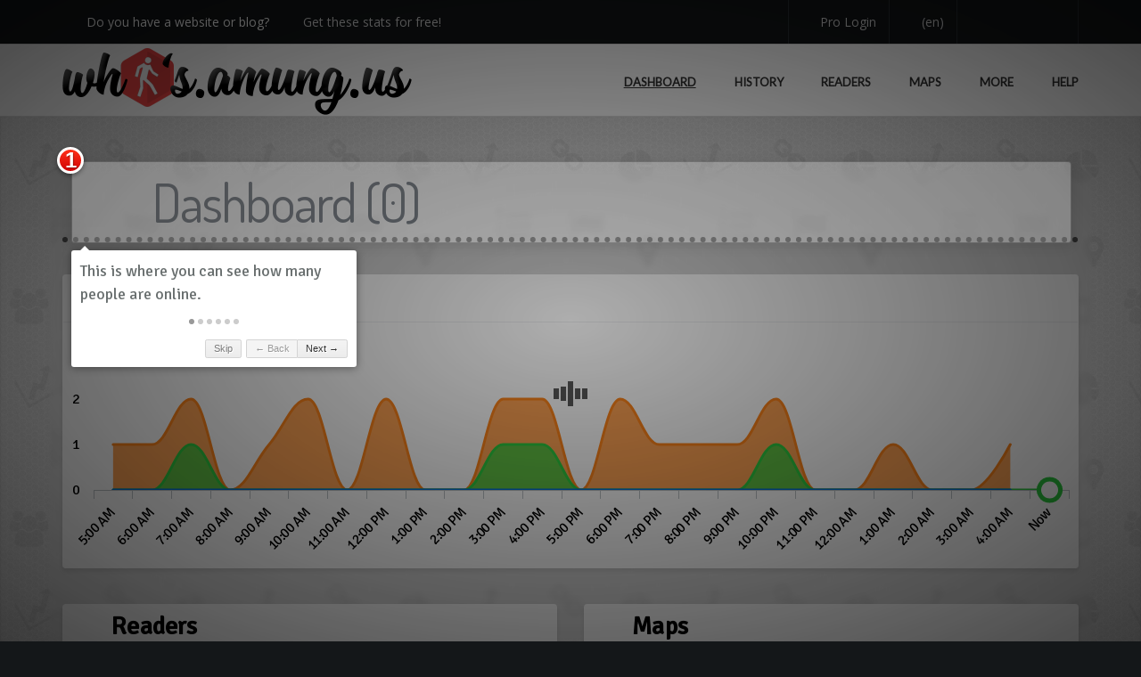

--- FILE ---
content_type: text/html; charset=UTF-8
request_url: https://whos.amung.us/stats/kur3wapm6utb/
body_size: 11313
content:
<!doctype html>
<!--[if lt IE 7]> <html class="no-js ie6 oldie" lang="en-US"> <![endif]-->
<!--[if IE 7]>    <html class="no-js ie7 oldie" lang="en-US"> <![endif]-->
<!--[if IE 8]>    <html class="no-js ie8 oldie" lang="en-US"> <![endif]-->
<!--[if gt IE 8]><!--> <html class="no-js" lang="en-US"> <!--<![endif]-->

<head>
    <!-- Title -->
    <title>whos.amung.us - dashboard &raquo; kur3wapm6utb</title>

    <meta name="theme-color" content="#d73f3e" />
<meta http-equiv="Content-Type" content="text/html; charset=UTF-8" />
<meta name="viewport" content="width=device-width, initial-scale=1.0, maximum-scale=1.0, user-scalable=no" />
<link rel="dns-prefetch" href="//cdnjs.cloudflare.com" />
<link rel="apple-touch-icon" sizes="512x512" href="/apple-touch-icon.png" />
<link rel="icon" type="image/png" sizes="512x512" href="//assets.amung.us/img/waudude-512.png" />

<!-- Manifest -->
<link type="application/json" rel="manifest" href="/manifest.json" />

<!-- Fonts -->
<link type="text/css" rel="stylesheet" href="//fonts.googleapis.com/css?family=Dosis|Lato|Open+Sans|Signika&display=swap&subset=latin-ext" data-noprefix />

<link type="text/css" rel="stylesheet" href="//cdnjs.cloudflare.com/ajax/libs/twitter-bootstrap/3.3.7/css/bootstrap.min.css" />
<link type="text/css" rel="stylesheet" href="//cdnjs.cloudflare.com/ajax/libs/hint.css/2.6.0/hint.min.css" />
<link type="text/css" rel="stylesheet" href="//cdnjs.cloudflare.com/ajax/libs/colors/3.0.0/css/colors.min.css" />
<link type="text/css" rel="stylesheet" href="//cdnjs.cloudflare.com/ajax/libs/sweetalert2/11.15.10/sweetalert2.min.css" />

<link type="text/css" rel="stylesheet" href="//assets.amung.us/css/fontawesome/all.min.css?dv=1766008751" />
<link type="text/css" rel="stylesheet" href="//assets.amung.us/css/styles.min.css?dv=1766008751" />


<script type="text/javascript" src="//cdnjs.cloudflare.com/ajax/libs/jquery/2.2.4/jquery.min.js"></script>
<script type="text/javascript" src="//cdnjs.cloudflare.com/ajax/libs/twitter-bootstrap/3.3.7/js/bootstrap.min.js"></script>
<script type="text/javascript" src="//cdnjs.cloudflare.com/ajax/libs/jquery-easing/1.4.1/jquery.easing.min.js"></script>
<script type="text/javascript" src="//cdnjs.cloudflare.com/ajax/libs/sweetalert2/11.15.10/sweetalert2.min.js"></script>
<script type="text/javascript" src="//cdnjs.cloudflare.com/ajax/libs/jquery.sticky/1.0.3/jquery.sticky.min.js"></script>
<script>var $j = jQuery.noConflict();</script>
<script type="text/javascript" src="//cdnjs.cloudflare.com/ajax/libs/mootools/1.6.0/mootools-core.min.js"></script>
<script type="text/javascript" src="//cdnjs.cloudflare.com/ajax/libs/mootools-more/1.6.0/mootools-more-compressed.js"></script>

<script type="text/javascript" src="//assets.amung.us/js/libs/theme.min.js?dv=1766008751"></script>
<script type="text/javascript" src="//assets.amung.us/js/libs/jquery.viewport.min.js?dv=1766008751"></script>
<script type="text/javascript" src="//assets.amung.us/js/libs/jquery.textfill.min.js?dv=1766008751"></script>
<script type="text/javascript" src="//assets.amung.us/js/global.min.js?dv=1766008751"></script>

<!-- Google tag (gtag.js) -->
<script async src="//www.googletagmanager.com/gtag/js?id=AW-984715850"></script>
<script>
    window.dataLayer = window.dataLayer || [];
    function gtag(){dataLayer.push(arguments);}
    gtag('js', new Date());

    gtag('config', 'AW-984715850');
</script>
<!-- Google tag (gtag.js) -->

<!-- adroll pixel -->
 <script type="text/javascript"> adroll_adv_id = "XB54ROBWSRHY5NRBYILK4W"; adroll_pix_id = "PBIVKRWONZHZNIRBC7MLBE"; adroll_version = "2.0";  (function(w, d, e, o, a) { w.__adroll_loaded = true; w.adroll = w.adroll || []; w.adroll.f = [ 'setProperties', 'identify', 'track', 'identify_email', 'get_cookie' ]; var roundtripUrl = "https://s.adroll.com/j/" + adroll_adv_id + "/roundtrip.js"; for (a = 0; a < w.adroll.f.length; a++) { w.adroll[w.adroll.f[a]] = w.adroll[w.adroll.f[a]] || (function(n) { return function() { w.adroll.push([ n, arguments ]) } })(w.adroll.f[a]) }  e = d.createElement('script'); o = d.getElementsByTagName('script')[0]; e.async = 1; e.src = roundtripUrl; o.parentNode.insertBefore(e, o); })(window, document); adroll.track("pageView"); </script>
<!-- end adroll pixel -->
 
    <script type="text/javascript" src="//cdnjs.cloudflare.com/ajax/libs/highcharts/12.2.0/highcharts.min.js"></script>
    <script type="text/javascript" src="//cdnjs.cloudflare.com/ajax/libs/heatmap.js/2.0.2/heatmap.min.js"></script>
    <!--    <script type="text/javascript" src="//assets.amung.us/js/libs/heatmap-leaflet.min.js"></script>-->

    <script type="text/javascript" src="//cdnjs.cloudflare.com/ajax/libs/jqueryui/1.12.1/jquery-ui.min.js"></script>
    <script type="text/javascript" src="//cdnjs.cloudflare.com/ajax/libs/intro.js/2.7.0/intro.min.js"></script>
    <script type="text/javascript" src="//cdnjs.cloudflare.com/ajax/libs/bootstrap-daterangepicker/3.0.5/moment.min.js"></script>
        <script type="text/javascript" src="//cdn.jsdelivr.net/npm/matter-js@0.20.0/build/matter.min.js"></script>

    <script type="text/javascript" src="//assets.amung.us/js/stats.min.js?dv=1766008751"></script>
    <script type="text/javascript" src="//assets.amung.us/pro/js/pro-stats.min.js?dv=1766008751"></script>

    <link type="text/css" rel="stylesheet" href="//cdnjs.cloudflare.com/ajax/libs/intro.js/2.7.0/introjs.min.css" />
    <link type="text/css" rel="stylesheet" href="//assets.amung.us/css/stats.min.css?dv=1766008751" />
    <link type="text/css" rel="stylesheet" href="//assets.amung.us/css/custom.min.css?dv=1766008751" />

    
    <script type="text/javascript">
        if(window.location !== window.parent.location) {
            window.location = "//whos.amung.us/frame_error.html";
        }

        var pf = true;
        var sitekey = 'kur3wapm6utb';

        var poller;

        window.addEvent('domready', function() {

            
            insertLoaders();
            fv = true;
            waitForCondition('langsLoaded').then(() => {
                poller = new Poller(sitekey, 'dashboard', 'free');
                dashboardJS();
            });

            getNotifications();

            
        });
    </script>

    <style>
        .urltitle {
            max-width: 850px;
        }

        .google-auto-placed {
            margin-bottom: 20px !important;
        }

        .adhs-install-app {
            font-family: unset;
        }

        .swal2-range.readers output::after, .swal2-range.countries output::after, .swal2-range.devices output::after {
            content: '%';
        }

        .fa-info-circle {
            position: relative;
            z-index: 99;
        }

        .panel-controls span.fa-stack {
            font-size: large;
        }

        .float-left i {
            font-size: 28px;
        }

                /* new devices tall panel */


        @media (max-width:575px) {
            #devices-panel .panel {
                height: 450px;
            }
            #devicecontainer .fa-duotone {
                top: 200px;
            }
            #devicecontainer .middlewall {
                height: 300px;
            }
        }

        @media (min-width:576px) {
            #devices-panel .panel {
                height: 838px;
            }
            #devicecontainer .middlewall {
                height: 688px;
            }
        }

            </style>
</head>

<body class="page page-template page-template-tpl-centered-php md-page-builder" data-device="desktop" data-css3-animations="enabled" data-layout="full-width" data-border="style-4" data-header-width="fixed" data-header-fixed="true" data-header-scroll-transparent="true" data-onepage="false">

    <div id="wrap">

        <header id="header" class="wide">

    <div id="header-langs">
        <div id="langs" class="container langlst ltr">
            <img src="//assets.amung.us/svg/flags/sa.svg" /> <a rel="ar:ar:rtl:,.">عربي</a>
            <img src="//assets.amung.us/svg/flags/cn.svg" /> <a rel="zh-CN:cn:ltr:,.">简体</a>
            <img src="//assets.amung.us/svg/flags/tw.svg" /> <a rel="zh-TW:cn:ltr:,.">繁體</a>
            <img src="//assets.amung.us/svg/flags/gb.svg" /> <a rel="en:us:ltr:,.">English</a>
            <img src="//assets.amung.us/svg/flags/es.svg" /> <a rel="es:es:ltr: ,">Español</a>
            <img src="//assets.amung.us/svg/flags/fr.svg" /> <a rel="fr:fr:ltr: ,">Français</a>
            <img src="//assets.amung.us/svg/flags/de.svg" /> <a rel="de:de:ltr: ,">Deutsch</a>
            <img src="//assets.amung.us/svg/flags/gr.svg" /> <a rel="el:gr:ltr: ,">Ελληνικά</a>
            <img src="//assets.amung.us/svg/flags/il.svg" /> <a rel="he:he:rtl:,.">עברית</a>
            <br />
            <img src="//assets.amung.us/svg/flags/id.svg" /> <a rel="id:id:ltr: ,">Indonesia</a>
            <img src="//assets.amung.us/svg/flags/it.svg" /> <a rel="it:it:ltr: ,">Italiano</a>
            <img src="//assets.amung.us/svg/flags/kr.svg" /> <a rel="ko:kr:ltr:,.">한국어</a>
            <img src="//assets.amung.us/svg/flags/nl.svg" /> <a rel="nl:nl:ltr: ,">Nederlands</a>
            <img src="//assets.amung.us/svg/flags/pl.svg" /> <a rel="pl:pl:ltr: ,">Polski</a>
            <img src="//assets.amung.us/svg/flags/pt.svg" /> <a rel="pt:br:ltr: ,">Português</a>
            <img src="//assets.amung.us/svg/flags/ru.svg" /> <a rel="ru:ru:ltr: ,">Русский</a>
            <img src="//assets.amung.us/svg/flags/tr.svg" /> <a rel="tr:tr:ltr: ,">Türkçe</a>
            <img src="//assets.amung.us/svg/flags/vn.svg" /> <a rel="vi:vn:ltr:,.">Tiếng Việt</a>
        </div>
    </div>
    <div id="header-top">
                <div class="container">
            <div class="pull-left" style="width:50%; height:49px; overflow:hidden;">
            <div id="header-slogan" class="pull-left">
                <i class="fas fa-fw fa-exclamation-triangle"></i>
                <span class="tx" rel="lm6995">Do you have a website or blog?</span> &nbsp;
                <i class="fal fa-fw fa-cloud-arrow-down"></i>
                <a href="/getstarted/" class="tx" rel="279kfm">Get these stats for free!</a>
            </div>
            <div id="header-addthis" class="addthis_toolbox addthis_default_style addthis_20x20_style pull-left">
                <i class="feather fal fa-fw fa-rectangle-pro navbar-icon align-middle"></i>
                <a href="/pro/?ref=xyz" class="tx" rel="yw5v20">We now have Pro stats with Heatspy - no ads!</a>
            </div>
            </div>
            <div class="pull-right ltr">
                <div id="header-pro">
                                        <a href="/pro/login/">
                        <i class="fal fa-fw fa-sign-in-alt"></i>
                        <span class="tx" rel="hfcmel">Pro Login</span>
                    </a>
                                    </div>
                <div id="langs-button">
                    <a class="hint--bottom tx" id="langs-open" aria-label="Change your language" rel="hjemy2">
                        <i class="fal fa-fw fa-language"></i> <span id="lang-info">(en)</span>
                    </a>
                    <a id="langs-close">
                        <i class="fal fa-fw fa-times-circle"></i>
                    </a>
                </div>
                <div id="header-social" class="social-links">
                    <a class="twitter hint--bottom tx" aria-label="Follow us on Twitter" href="https://twitter.com/whosamungus" target="_blank" rel="zjq6if">
                        <i class="fab fa-twitter"></i>
                    </a>
                    <a class="rss hint--bottom tx" aria-label="Read our blog" href="/blog/" rel="kf682w">
                        <i class="fal fa-fw fa-rss"></i>
                    </a>
                    <a class="email hint--bottom tx" aria-label="Contact us" href="/contact/" rel="h94th7">
                        <i class="fal fa-fw fa-envelope"></i>
                    </a>
                </div>
            </div>
        </div>
    </div>

    <div class="header-content" id="header-content">
        <div class="container">
            <div id="logo">
                <a href="/">
                    <img src="//assets.amung.us/img/waulogox@2x.png" />
                </a>
            </div>

            <nav id="header-menu" class="tx" data-step="6" data-intro="Finally, view more stats using this menu." rel="x33z8f">
                <ul id="menu-primary-menu" class="menu">
                                        <li class="menu-item menu-item-type-post_type menu-item-object-page current-menu-ancestor current-menu-parent current_page_parent current_page_ancestor menu-item-has-children simple">
                        <a href="/stats/kur3wapm6utb/" style="text-decoration: underline"><i class="fas fa-fw fa-gauge-circle-bolt"></i><span class="tx" rel="p85esm">Dashboard</span></a>
                                                <ul class="sub-menu">
                            <li class="menu-item menu-item-type-custom menu-item-object-custom current-menu-ancestor current-menu-parent menu-item-has-children">
                                <a href="#"><i class="fas fa-fw fa-info-circle"></i><span class="tx" rel="xece4y">Details</span></a>
                                <ul class="sub-menu">
                                    <li class="menu-item menu-item-type-post_type menu-item-object-page current-menu-item page_item current_page_item">
                                        <a href="#" onclick="showSA('lt')"><i class="fas fa-fw fa-hourglass"></i><span class="tx" rel="5zi13u">Load Time</span></a>
                                    </li>
                                </ul>
                            </li>
                            <li class="menu-item menu-item-type-custom menu-item-object-custom current-menu-ancestor current-menu-parent menu-item-has-children">
                                <a href="#"><i class="fas fa-fw fa-cog"></i><span class="tx" rel="k3fal1">Settings</span></a>
                                <ul class="sub-menu">
                                    <li class="menu-item menu-item-type-post_type menu-item-object-page current-menu-item page_item current_page_item">
                                        <a href="#" onclick="darkMode()">
                                            <i class="fas fa-fw fa-adjust"></i>
                                            <span class="tx" rel="dn83na">Dark Mode</span>
                                            <i class="fas fa-fw fa-check darkmodecheck"></i>
                                        </a>
                                    </li>
                                    <li class="menu-item menu-item-type-post_type menu-item-object-page current-menu-item page_item current_page_item">
                                        <a href="#" onclick="resetPanels()"><i class="fas fa-fw fa-undo"></i><span class="tx" rel="cwwqgq">Reset Panels</span></a>
                                    </li>
                                    <li class="menu-item menu-item-type-post_type menu-item-object-page current-menu-item page_item current_page_item">
                                        <a href="#" onclick="showHints()"><i class="fal fa-fw fa-info-circle"></i><span class="tx" rel="if5z2u">Show Hints</span></a>
                                    </li>
                                </ul>
                            </li>
                        </ul>
                                            </li>
                    <li class="menu-item menu-item-type-post_type menu-item-object-page current-menu-ancestor current-menu-parent current_page_parent current_page_ancestor menu-item-has-children simple">
                        <a href="/stats/history/kur3wapm6utb/" ><i class="fas fa-fw fa-chart-line"></i><span class="tx" rel="f00tij">History</span></a>
                    </li>
                    <li class="menu-item menu-item-type-post_type menu-item-object-page current-menu-ancestor current-menu-parent current_page_parent current_page_ancestor menu-item-has-children simple">
                        <a href="/stats/readers/kur3wapm6utb/" ><i class="fas fa-fw fa-list-ol"></i><span class="tx" rel="c1zkc0">Readers</span></a>
                    </li>
                    <li class="menu-item menu-item-type-post_type menu-item-object-page current-menu-ancestor current-menu-parent current_page_parent current_page_ancestor menu-item-has-children simple">
                        <a href="/stats/maps/kur3wapm6utb/" ><i class="fas fa-fw fa-map-marked"></i><span class="tx" rel="hb1x3u">Maps</span></a>
                    </li>
                    <li class="menu-item menu-item-type-custom menu-item-object-custom menu-item-has-children simple">
                        <a ><i class="fas fa-fw fa-arrow-down"></i><span class="tx" rel="sep8ok">More</span></a>
                        <ul class="sub-menu">
                            <li class="menu-item menu-item-type-post_type menu-item-object-page">
                                <a href="/stats/arrivals/kur3wapm6utb/" ><i class="fas fa-fw fa-link"></i><span class="tx" rel="6r8a18">Arrivals</span></a>
                            </li>
                            <li class="menu-item menu-item-type-post_type menu-item-object-page">
                                <a href="/stats/boxes/kur3wapm6utb/" ><i class="fas fa-fw fa-grid"></i><span class="tx" rel="uzd5kw">Boxes</span></a>
                            </li>
                            <li class="menu-item menu-item-type-post_type menu-item-object-page">
                                <a href="/stats/browsers/kur3wapm6utb/" ><i class="fas fa-fw fa-browser"></i><span class="tx" rel="a6b32k">Browsers</span></a>
                            </li>
                            <li class="menu-item menu-item-type-post_type menu-item-object-page">
                                <a href="/stats/countries/kur3wapm6utb/" ><i class="fas fa-fw fa-flag"></i><span class="tx" rel="ka2kxu">Countries</span></a>
                            </li>
<!--
                            <li class="menu-item menu-item-type-post_type menu-item-object-page">
                                <a href="/stats/formfactors/kur3wapm6utb/" ><i class="fas fa-fw fa-phone-laptop"></i><span class="tx" rel="e279c9">Form Factors</span></a>
                            </li>
                            <li class="menu-item menu-item-type-post_type menu-item-object-page">
                                <a href="/stats/ips/kur3wapm6utb/" ><i class="fas fa-fw fa-robot"></i><span class="tx" rel="ppa7c7">IPs</span></a>
                            </li>
-->
                            <li class="menu-item menu-item-type-post_type menu-item-object-page">
                                <a href="/stats/os/kur3wapm6utb/" ><i class="fas fa-fw fa-desktop"></i><span class="tx" rel="0tdyy3">Operating Systems</span></a>
                            </li>
<!--
                            <li class="menu-item menu-item-type-post_type menu-item-object-page">
                                <a href="/stats/referrers/kur3wapm6utb/" ><i class="fas fa-fw fa-link"></i><span class="tx" rel="o1mw0y">Referrers</span></a>
                            </li>
                            <li class="menu-item menu-item-type-post_type menu-item-object-page">
                                <a href="/stats/screens/kur3wapm6utb/" ><i class="fas fa-fw fa-tablet"></i><span class="tx" rel="4dythm">Screens</span></a>
                            </li>
                            <li class="menu-item menu-item-type-post_type menu-item-object-page">
                                <a href="/stats/stream/kur3wapm6utb/" ><i class="fas fa-fw fa-wave-sine"></i><span class="tx" rel="9rhisk">Stream?</span></a>
                            </li>
-->
                            <li class="menu-item menu-item-type-post_type menu-item-object-page">
                                <a href="/stats/views/kur3wapm6utb/" ><i class="fas fa-fw fa-eye"></i><span class="tx" rel="notjq3">Views</span></a>
                            </li>
<!--
                            <li class="menu-item menu-item-type-post_type menu-item-object-page">
                                <a href="/stats/visits/kur3wapm6utb/" ><i class="fas fa-fw fa-walking"></i><span class="tx" rel="5wfnbf">Visits</span></a>
                            </li>
-->
                        </ul>
                    </li>
                                        <li class="menu-item menu-item-type-post_type menu-item-object-page current-menu-ancestor current-menu-parent current_page_parent current_page_ancestor menu-item-has-children simple">
                        <a href="/help/" ><i class="fas fa-fw fa-question-circle"></i><span class="tx" rel="ujj9el">Help</span></a>
                    </li>
                </ul>
            </nav>
            <a href="#" id="menu-mobile-trigger"></a>
        </div>
    </div>

    <div id="header-mobile">
        <div class="container">
            <nav id="header-menu-mobile">
                <ul id="menu-primary-menu-1" class="menu">
                                        <li class="menu-item menu-item-type-post_type menu-item-object-page current-menu-ancestor current-menu-parent current_page_parent current_page_ancestor">
                        <a href="/pro/login/"><i class="fal fa-fw fa-sign-in-alt"></i><span class="tx" rel="rby4q3">Pro Login</span></a>
                    </li>
                                                            <li class="menu-item menu-item-type-custom menu-item-object-custom">
                        <a href="/stats/kur3wapm6utb/" style="text-decoration: underline">
                            <i class="fal fa-fw fa-gauge-circle-bolt"></i><span class="tx" rel="0q5518">Dashboard</span>
                        </a>
                    </li>
                    <li class="menu-item menu-item-type-custom menu-item-object-custom">
                        <a href="/stats/history/kur3wapm6utb/" >
                            <i class="fal fa-fw fa-chart-line"></i><span class="tx" rel="ufp39w">History</span>
                        </a>
                    </li>
                    <li class="menu-item menu-item-type-custom menu-item-object-custom">
                        <a href="/stats/readers/kur3wapm6utb/" >
                            <i class="fal fa-fw fa-list-ol"></i><span class="tx" rel="mztwhb">Readers</span>
                        </a>
                    </li>
                    <li class="menu-item menu-item-type-custom menu-item-object-custom">
                        <a href="/stats/maps/kur3wapm6utb/" >
                            <i class="fal fa-fw fa-map-marked"></i><span class="tx" rel="puoo67">Maps</span>
                        </a>
                    </li>
                    <li class="menu-item menu-item-type-custom menu-item-object-custom menu-item-has-children">
                        <a href="#"><i class="fal fa-fw fa-arrow-down"></i><span class="tx" rel="dqef94">More Stats</span></a>
                        <ul class="sub-menu">
                            <li class="menu-item menu-item-type-post_type menu-item-object-page">
                                <a href="/stats/arrivals/kur3wapm6utb/" >
                                    <i class="fal fa-fw fa-link"></i><span class="tx" rel="1c2blm">Arrivals</span>
                                </a>
                            </li>
                            <li class="menu-item menu-item-type-post_type menu-item-object-page">
                                <a href="/stats/boxes/kur3wapm6utb/" >
                                    <i class="fal fa-fw fa-grid"></i><span class="tx" rel="br65us">Boxes</span>
                                </a>
                            </li>
                            <li class="menu-item menu-item-type-post_type menu-item-object-page">
                                <a href="/stats/browsers/kur3wapm6utb/" >
                                    <i class="fal fa-fw fa-browser"></i><span class="tx" rel="p8l5hd">Browsers</span>
                                </a>
                            </li>
                            <li class="menu-item menu-item-type-post_type menu-item-object-page">
                                <a href="/stats/countries/kur3wapm6utb/" >
                                    <i class="fal fa-fw fa-flag"></i><span class="tx" rel="7r2rqm">Countries</span>
                                </a>
                            </li>
                            <li class="menu-item menu-item-type-post_type menu-item-object-page">
                                <a href="/stats/os/kur3wapm6utb/" >
                                    <i class="fab fa-fw fa-windows"></i><span class="tx" rel="ireanr">Devices</span>
                                </a>
                            </li>
                            <li class="menu-item menu-item-type-post_type menu-item-object-page">
                                <a href="/stats/views/kur3wapm6utb/" >
                                    <i class="fal fa-fw fa-eye"></i><span class="tx" rel="ae9u2r">Views</span>
                                </a>
                            </li>
                        </ul>
                    </li>
                                        <li class="menu-item menu-item-type-custom menu-item-object-custom">
                        <a href="/help/" >
                            <i class="fal fa-fw fa-question-circle"></i><span class="tx" rel="rcdmhn">Help</span>
                        </a>
                    </li>
                    <li class="menu-item menu-item-type-custom menu-item-object-custom">
                        <a href="/contact/" >
                            <i class="fal fa-fw fa-envelope"></i><span class="tx" rel="bvia2q">Contact</span>
                        </a>
                    </li>
                    <li class="menu-item menu-item-type-custom menu-item-object-custom">
                        <a href="#" onclick="darkMode()">
                            <i class="fas fa-fw fa-adjust"></i><span class="tx" rel="2794j3">Dark Mode</span>
                            <i class="fas fa-fw fa-check darkmodecheck"></i>
                        </a>
                    </li>
                    <li class="menu-item menu-item-type-custom menu-item-object-custom menu-item-has-children">
                        <a href="#"><i class="fal fa-fw fa-language"></i><span class="tx" rel="32s5a1">Language</span></a>
                        <ul class="sub-menu langlst">
                            <li class="menu-item menu-item-type-post_type menu-item-object-page"><a rel="ar:sa:rtl:,.">عربي</a></li>
                            <li class="menu-item menu-item-type-post_type menu-item-object-page"><a rel="zh-CN:cn:ltr:,.">简体</a></li>
                            <li class="menu-item menu-item-type-post_type menu-item-object-page"><a rel="zh-TW:cn:ltr:,.">繁體</a></li>
                            <li class="menu-item menu-item-type-post_type menu-item-object-page"><a rel="en:us:ltr:,.">English</a></li>
                            <li class="menu-item menu-item-type-post_type menu-item-object-page"><a rel="es:es:ltr: ,">Español</a></li>
                            <li class="menu-item menu-item-type-post_type menu-item-object-page"><a rel="fr:fr:ltr: ,">Français</a></li>
                            <li class="menu-item menu-item-type-post_type menu-item-object-page"><a rel="de:de:ltr: ,">Deutsch</a></li>
                            <li class="menu-item menu-item-type-post_type menu-item-object-page"><a rel="el:gr:ltr: ,">Ελληνικά</a></li>
                            <li class="menu-item menu-item-type-post_type menu-item-object-page"><a rel="he:he:rtl:,.">עברית</a></li>
                            <li class="menu-item menu-item-type-post_type menu-item-object-page"><a rel="id:id:ltr: ,">Indonesia</a></li>
                            <li class="menu-item menu-item-type-post_type menu-item-object-page"><a rel="it:it:ltr: ,">Italiano</a></li>
                            <li class="menu-item menu-item-type-post_type menu-item-object-page"><a rel="ko:kr:ltr:,.">한국어</a></li>
                            <li class="menu-item menu-item-type-post_type menu-item-object-page"><a rel="nl:nl:ltr: ,">Nederlands</a></li>
                            <li class="menu-item menu-item-type-post_type menu-item-object-page"><a rel="pl:pl:ltr: ,">Polski</a></li>
                            <li class="menu-item menu-item-type-post_type menu-item-object-page"><a rel="pt:br:ltr: ,">Português</a></li>
                            <li class="menu-item menu-item-type-post_type menu-item-object-page"><a rel="ru:ru:ltr: ,">Русский</a></li>
                            <li class="menu-item menu-item-type-post_type menu-item-object-page"><a rel="tr:tr:ltr: ,">Türkçe</a></li>
                            <li class="menu-item menu-item-type-post_type menu-item-object-page"><a rel="vi:vn:ltr:,.">Tiếng Việt</a></li>
                        </ul>
                    </li>
                </ul>
            </nav>
        </div>
    </div>
</header>
        <div id="page-container" class="wide dashboard statspage">
            <div class="page-content">
                <div>
                    <div class="page-section content-fixed shadow-inside-bottom padding-small bg-custom-color">
                        <div class="container">
                            <div class="section-content">
                                <div class="section-columns">

                                                                        <div id="ad0" class="leaderboard textaligncenter"></div>
                                                                        <div id="abpromo" class="textaligncenter hide">
                                        <h2 class="fitme4">
                                            <span>
                                                <i class="fal fa-rectangle-pro"></i>
                                                <span class="tx" rel="3itkef">stats now available with</span>
                                                <span>
                                                    <i class="fad fa-fire orange"></i>
                                                    Heatspy
                                                </span>
                                            </span>
                                        </h2>
                                        <img src="//assets.amung.us/img/pro/prohook1.png" />
                                    </div>

                                    <div class="statsheading row">
                                        <div class="col-md-12">
                                            <h1 id="dashtitle" data-step="1" class="tx" data-intro="This is where you can see how many people are online." rel="0olrnx">
                                                <span>
                                                    <i class="fad fa-gauge-circle-bolt"></i>
                                                    <span class="tx" rel="g14ljp">Dashboard</span>
                                                    (<span id="totalusers" class="di" style="font-feature-settings:'tnum'">0</span>)
                                                </span>
                                            </h1>
                                        </div>
                                    </div>
                                    &nbsp;
                                    <div class="row grid">
                                        <div id="history-panel" class="col-md-12">
                                            <div class="panel pn">
                                                <div class="panel-heading ui-sortable-handle">
                                                    <div class="float-left fitme" style="width: calc(100% - 4*50px)">
                                                        <i class="far fa-chart-line"></i>
                                                        <a href="/stats/history/kur3wapm6utb/">
                                                            <span class="panel-title tx" rel="drt8jh">History</span>
                                                        </a>
                                                    </div>
                                                    <span class="panel-controls pull-right">
                                                        <a onclick="poller.toggleDashTimeline('24h', this)" class="on">
                                                            <span class="fa-stack fa-1x hint--top hint--rounded tx" aria-label="Change to 24h view" rel="lya92j">
                                                                <i class="fas fa-circle fa-stack-2x"></i>
                                                                <i class="fad fa-calendar-day fa-stack-1x fa-inverse"></i>
                                                            </span>
                                                        </a>
                                                        <a onclick="poller.toggleDashTimeline('cont', this)">
                                                            <span class="fa-stack fa-1x hint--top hint--rounded tx" aria-label="Change to continuous view" rel="wxy7rg">
                                                                <i class="fas fa-circle fa-stack-2x"></i>
                                                                <i class="fad fa-repeat-alt fa-stack-1x fa-inverse"></i>
                                                            </span>
                                                        </a>
                                                                                                                <a data-type="history" onclick="addNotification(this)">
                                                            <span class="fa-stack fa-1x hint--top hint--rounded tx" aria-label="Notifications" rel="wsrpdb">
                                                                <i class="fas fa-circle fa-stack-2x"></i>
                                                                <i class="fad fa-bell-slash fa-stack-1x fa-inverse"></i>
                                                            </span>
                                                        </a>
                                                                                                                <a href="/stats/history/kur3wapm6utb/">
                                                            <span class="fa-stack fa-1x hint--top hint--rounded tx" aria-label="See more history" rel="ovh22y">
                                                                <i class="fas fa-circle fa-stack-2x"></i>
                                                                <i class="fad fa-angle-double-right fa-stack-1x fa-inverse"></i>
                                                            </span>
                                                        </a>
                                                    </span>
                                                </div>
                                                <div class="panel-body br-t">
                                                    <div class="row" data-step="2" data-intro="Here you can see how many people were online in the past 24 hours. If you click and hold on each stat then you can rearrange them by dragging.">
                                                        <div id="chartloader" class="wau_loader"></div>
                                                        <div id="no_data_history" class="nodata"></div>
                                                        <div id="chartcontainer">
                                                            <div id="chart"></div>
                                                        </div>
                                                    </div>
                                                </div>
                                            </div>
                                            <div class="pull-right" style="margin-top:-40px">
                                                <i onclick="showSA('history')" class="fal fa-info-circle"></i>
                                            </div>
                                        </div>

                                        <div id="readers-panel" class="col-md-6">
                                            <div class="panel pn">
                                                <div class="panel-heading ui-sortable-handle" style="white-space:nowrap">
                                                    <div class="float-left fitme" style="width: calc(100% - 3*50px)">
                                                        <i class="far fa-list-ol"></i>
                                                        <a href="/stats/readers/kur3wapm6utb/">
                                                            <span class="panel-title tx" rel="hkf3vi">Readers</span>
                                                        </a>
                                                    </div>
                                                    <span class="panel-controls pull-right">
                                                                                                                <a data-type="readers" onclick="addNotification(this)">
                                                            <span class="fa-stack fa-1x hint--top hint--rounded tx" aria-label="Notifications" rel="6fqjh1">
                                                                <i class="fas fa-circle fa-stack-2x"></i>
                                                                <i class="fad fa-bell-slash fa-stack-1x fa-inverse"></i>
                                                            </span>
                                                        </a>
                                                                                                                <a href="/stats/boxes/kur3wapm6utb/">
                                                            <span class="fa-stack fa-1x hint--top hint--rounded tx" aria-label="Boxes version" rel="u9zs1l">
                                                                <i class="fas fa-circle fa-stack-2x"></i>
                                                                <i class="fad fa-grid fa-stack-1x fa-inverse"></i>
                                                            </span>
                                                        </a>
                                                        <a href="/stats/readers/kur3wapm6utb/">
                                                            <span class="fa-stack fa-1x hint--top hint--rounded tx" aria-label="See more readers" rel="h1qxpg">
                                                                <i class="fas fa-circle fa-stack-2x"></i>
                                                                <i class="fad fa-angle-double-right fa-stack-1x fa-inverse"></i>
                                                            </span>
                                                        </a>
                                                    </span>
                                                </div>
                                                <div class="panel-body br-t">
                                                    <div class="row" data-step="3" data-intro="This is a list of popular pages on your website with the number of people on each one right now.">
                                                        <div id="listloader" class="wau_loader"></div>
                                                        <div id="no_data_list" class="nodata"></div>
                                                        <div id="listcontainer"></div>
                                                    </div>
                                                </div>
                                            </div>
                                            <div class="pull-right" style="margin-top:-40px">
                                                <i onclick="showSA('readers')" class="fal fa-info-circle"></i>
                                            </div>
                                        </div>

                                        <div id="map-panel" class="col-md-6">
                                            <div class="panel pn mph">
                                                <div class="panel-heading ui-sortable-handle">
                                                    <div class="float-left fitme" style="width: calc(100% - 2*50px)">
                                                        <i class="far fa-map-marked"></i>
                                                        <a href="/stats/maps/kur3wapm6utb/">
                                                            <span class="panel-title tx" rel="w1mnfx">Maps</span>
                                                        </a>
                                                    </div>
                                                    <span class="panel-controls pull-right">
                                                        <a href="/stats/maps/kur3wapm6utb/">
                                                            <span class="fa-stack fa-1x hint--top hint--rounded tx" aria-label="View zoomable map" rel="5yk6z2">
                                                                <i class="fas fa-circle fa-stack-2x"></i>
                                                                <i class="fad fa-expand fa-stack-1x fa-inverse"></i>
                                                            </span>
                                                        </a>
                                                    </span>
                                                </div>
                                                <div class="panel-body br-t">
                                                    <div class="row" data-step="4" data-intro="Here is a map showing you where the highest concentration of people come from who are on your website right now!">
                                                        <div id="maploader" class="wau_loader"></div>
                                                        <div id="no_data_map" class="nodata"></div>
                                                        <div id="dashheat" class="tx" rel="kytd0e"></div>
                                                    </div>
                                                </div>
                                            </div>
                                            <div class="pull-right" style="margin-top:-40px">
                                                <i onclick="showSA('maps')" class="fal fa-info-circle"></i>
                                            </div>
                                        </div>

                                        <div id="devices-panel" class="col-md-6">
                                            <div class="panel pn mph">
                                                <div class="panel-heading ui-sortable-handle">
                                                    <div class="float-left fitme" style="width: calc(100% - 2*50px)">
                                                        <i class="far fa-desktop"></i>
                                                        <a href="/stats/os/kur3wapm6utb/">
                                                            <span class="panel-title tx" rel="j1achg">Devices</span>
                                                        </a>
                                                    </div>
                                                    <span class="panel-controls pull-right">
                                                                                                                <a data-type="devices" onclick="addNotification(this)">
                                                            <span class="fa-stack fa-1x hint--top hint--rounded tx" aria-label="Notifications" rel="j3ujll">
                                                                <i class="fas fa-circle fa-stack-2x"></i>
                                                                <i class="fad fa-bell-slash fa-stack-1x fa-inverse"></i>
                                                            </span>
                                                        </a>
                                                                                                                <a href="/stats/os/kur3wapm6utb/">
                                                            <span class="fa-stack fa-1x hint--top hint--rounded tx" aria-label="View more devices" rel="z5v7bl">
                                                                <i class="fas fa-circle fa-stack-2x"></i>
                                                                <i class="fad fa-angle-double-right fa-stack-1x fa-inverse"></i>
                                                            </span>
                                                        </a>
                                                    </span>
                                                </div>
                                                <div class="panel-body br-t">
                                                    <div class="row" data-step="5" data-intro="Find out what people are using to browse your site.">
                                                        <div id="devloader" class="wau_loader"></div>
                                                        <div id="no_data_dev" class="nodata"></div>
                                                        <div id="devhistchartcontainer">
                                                            <div id="devhistchart"></div>
                                                        </div>
                                                                                                                <div id="deviceicons"></div>
                                                        <div id="devicecontainer">
                                                            <i class="fa-duotone fa-solid fa-desktop"></i>
                                                            <i class="fa-duotone fa-solid fa-mobile-alt"></i>
                                                            <div class="middlewall"></div>
                                                        </div>
                                                                                                            </div>
                                                </div>
                                            </div>
                                            <div class="pull-right" style="margin-top:-40px">
                                                <i onclick="showSA('devices')" class="fal fa-info-circle"></i>
                                            </div>
                                        </div>

                                        <div id="countries-panel" class="col-md-6">
                                            <div class="panel pn mph">
                                                <div class="panel-heading ui-sortable-handle">
                                                    <div class="float-left fitme" style="width: calc(100% - 2*50px)">
                                                        <i class="far fa-flag"></i>
                                                        <a href="/stats/countries/kur3wapm6utb/">
                                                            <span class="panel-title tx" rel="3gho4j">Countries</span>
                                                        </a>
                                                    </div>
                                                    <span class="panel-controls pull-right">
                                                                                                                <a data-type="countries" onclick="addNotification(this)">
                                                            <span class="fa-stack fa-1x hint--top hint--rounded tx" aria-label="Notifications" rel="gl587a">
                                                                <i class="fas fa-circle fa-stack-2x"></i>
                                                                <i class="fad fa-bell-slash fa-stack-1x fa-inverse"></i>
                                                            </span>
                                                        </a>
                                                                                                                <a href="/stats/countries/kur3wapm6utb/">
                                                            <span class="fa-stack fa-1x hint--top hint--rounded tx" aria-label="View more countries" rel="8w4a1m">
                                                                <i class="fas fa-circle fa-stack-2x"></i>
                                                                <i class="fad fa-angle-double-right fa-stack-1x fa-inverse"></i>
                                                            </span>
                                                        </a>
                                                    </span>
                                                </div>
                                                <div class="panel-body br-t">
                                                    <div class="row">
                                                        <div id="cntryloader" class="wau_loader"></div>
                                                        <div id="no_data_cntry" class="nodata"></div>
                                                                                                                <div id="flags" class="dashflags"></div>
                                                                                                            </div>
                                                </div>
                                            </div>
                                            <div class="pull-right" style="margin-top:-40px">
                                                <i onclick="showSA('countries')" class="fal fa-info-circle"></i>
                                            </div>
                                        </div>

                                        <div id="views-panel" class="col-md-6">
                                            <div class="panel pn mph">
                                                <div class="panel-heading ui-sortable-handle">
                                                    <div class="float-left fitme" style="width: calc(100% - 2*50px)">
                                                        <i class="far fa-eye"></i>
                                                        <a href="/stats/views/kur3wapm6utb/">
                                                            <span class="panel-title tx" rel="3ldnvi">Views</span>
                                                        </a>
                                                    </div>
                                                    <span class="panel-controls pull-right">
                                                                                                                <a data-type="views" onclick="addNotification(this)">
                                                            <span class="fa-stack fa-1x hint--top hint--rounded tx" aria-label="Notifications" rel="qk54kw">
                                                                <i class="fas fa-circle fa-stack-2x"></i>
                                                                <i class="fad fa-bell-slash fa-stack-1x fa-inverse"></i>
                                                            </span>
                                                        </a>
                                                                                                                <a href="/stats/views/kur3wapm6utb/">
                                                            <span class="fa-stack fa-1x hint--top hint--rounded tx" aria-label="See more pageviews" rel="ixl0m8">
                                                                <i class="fas fa-circle fa-stack-2x"></i>
                                                                <i class="fad fa-angle-double-right fa-stack-1x fa-inverse"></i>
                                                            </span>
                                                        </a>
                                                    </span>
                                                </div>
                                                <div class="panel-body br-t">
                                                    <div class="row">
                                                        <div id="arrloader" class="wau_loader"></div>
                                                        <div id="no_data_views" class="nodata"></div>
                                                        <div id="columnchart" style="width:100%; height:330px;"></div>
                                                    </div>
                                                </div>
                                            </div>
                                            <div class="pull-right" style="margin-top:-40px">
                                                <i onclick="showSA('views')" class="fal fa-info-circle"></i>
                                            </div>
                                        </div>

                                                                            </div>

                                                                        <div id="ad3" class="textaligncenter"></div>
                                    
                                </div>
                            </div>
                        </div>
                    </div>
                </div>
            </div>

            <div id="copyright">
    <div class="container">
        <div class="row">
            <div class="col-lg-12">
                <ul id="copyright-menu" class="menu ltr">
                    <li>© 2026 whos.amung.us Inc.</li>
                    <li class="menu-item menu-item-type-post_type menu-item-object-page">
                        <a class="tx" href="/" rel="0ml3v5">Home</a>
                    </li>
                    <li class="menu-item menu-item-type-post_type menu-item-object-page">
                        <a href="/pro/?ref=foo">
                            <i class="feather fal fa-fw fa-rectangle-pro navbar-icon align-middle orange"></i>
                        </a>
                    </li>
                    <li class="menu-item menu-item-type-post_type menu-item-object-page">
                        <a class="tx" href="/legal/terms/" rel="sa7eyb">Privacy &amp; Legal</a>
                    </li>
                    <li class="menu-item menu-item-type-post_type menu-item-object-page">
                        <a class="tx" href="/help/" rel="rg9nkf">Help</a>
                    </li>
                    <li class="menu-item menu-item-type-post_type menu-item-object-page">
                        <a class="tx" href="/contact/" rel="34f7ly">Contact</a>
                    </li>
                    <li class="adv-consent-link-section" style="display:none">
                        <a href="#" class="adv-consent-link">Review Consent</a>
                    </li>
                    <li>
                        <i class="fas fa-tags"></i> 4.94T - 0.81M <i class="fas fa-user"></i>
                    </li>
                </ul>
            </div>
        </div>
    </div>
</div>

<script type="text/javascript">
        (function(){
        $('header-slogan').fade();
        $('header-addthis').fade();
        $('header-slogan').toggle();
        $('header-addthis').toggle();
    }).periodical(11000);

    $('header-addthis').fade();
    (function(){$('header-addthis').toggle();}).delay(10000);
    
</script>
<script async src="https://www.googletagmanager.com/gtag/js?id=UA-18578172-1"></script>
<script>
  window.dataLayer = window.dataLayer || [];
  function gtag(){dataLayer.push(arguments);}
  gtag('js', new Date());
  gtag('config', 'UA-18578172-1');
</script>
<script id="_wauwfsi3p" async src="//waust.at/p2.js?w=wfsi3p"></script><noscript><img src="//whos.amung.us/p2/widget/wfsi3p.png" border="0" title="Users Online" /></noscript>
        </div>
        <!-- end page container -->

    </div>
    <!-- end wrap -->

    <a href="#" id="md-back-top"></a>

    <!-- dynamic texts -->
    <div class="hidden">
        <div id="chart_now" class="tx" rel="gamr73">Now</div>
        <div id="chart_average" class="tx" rel="epk0mo">Average</div>
        <div id="dev_desktop" class="tx" rel="181h6n">Desktops</div>
        <div id="dev_mobile" class="tx" rel="3ixvg3">Mobile Devices</div>
        <div id="pg_unknown" class="tx" rel="ww79wy">Unknown page</div>
        <div id="cn_unknown" class="tx" rel="hj2fum">Unknown country</div>
        <div id="no_data" class="tx" rel="ptu9a5">No data or not using javascript widget</div>
        <div id="no_login" class="tx" rel="b8yy6b">Not logged in!</div>
        <div id="no_connection" class="tx" rel="owvck2">Server unreachable, please wait...</div>
        <div id="lt_title" class="tx" rel="xal35v">Load Time</div>
        <div id="lt_body" class="tx" rel="cwp2o4">The average load time of your webpages is: </div>
        <div id="lt_val" class="tx" rel="4yiijg">Unknown (make sure you are using the javascript widget)</div>
        <div id="title_history" class="tx" rel="g7wte1">History</div>
        <div id="body_history" class="tx" rel="jp5vw0">The number of users online in the past 24 hours. Graph shows min, max and average. You can optionally change to continuous view.</div>
        <div id="title_readers" class="tx" rel="upe43k">Readers List</div>
        <div id="body_readers" class="tx" rel="6lhr6y">This is a list of the top 6 popular pages on your website. Each number shows how many users are currently reading each page.</div>
        <div id="title_maps" class="tx" rel="qw9hra">Maps</div>
        <div id="body_maps" class="tx" rel="1yzn0m">The heatmap shows higher concentrations of people from different parts of the world. The more red the more people are present at that location.</div>
        <div id="title_devices" class="tx" rel="2qt9fx">Devices</div>
        <div id="body_devices" class="tx" rel="unxffh">A breakdown between mobile devices such as phones and tablets versus desktop computers.</div>
        <div id="title_views" class="tx" rel="urnb9d">Views</div>
        <div id="body_views" class="tx" rel="s14i58">The number of pageviews and visitor sessions on your website. Last 12 hours.</div>
        <div id="lbl_pageviews" class="tx" rel="b8tc99">Pageviews</div>
        <div id="lbl_sessions" class="tx" rel="ckyjmw">Sessions</div>
        <div id="title_countries" class="tx" rel="ht927b">Countries</div>
        <div id="body_countries" class="tx" rel="uj2vj6">Most popular countries on your website right now in real-time.</div>
        <div id="sa_at_least" class="tx" rel="u3ozdj">At least</div>
        <div id="sa_less" class="tx" rel="ymjxzp">Less</div>
        <div id="sa_stop_this" class="tx" rel="eakev5">Stop this notification</div>
        <div id="sa_ok_add" class="tx" rel="5vz4wi">Notification added!</div>
        <div id="sa_ok_upd" class="tx" rel="o2ffmh">Notification updated!</div>
        <div id="sa_ok_del" class="tx" rel="ltz3cg">Notification deleted!</div>
        <div id="sa_info_noupd" class="tx" rel="ix244i">Nothing changed!</div>
        <div id="sa_error_gen" class="tx" rel="afbu5v">Something went wrong!</div>
        <div id="sa_error_noperm" class="tx" rel="qabvhl">Please enable notifications for this website in your browser first!</div>
        <div id="ntfy_history" class="tx" rel="if4q2q">Notify me when users online reaches</div>
        <div id="ntfy_readers" class="tx" rel="7w0kc5">Notify me when a page (url) on my website reaches</div>
        <div id="ntfy_countries" class="tx" rel="aubj1y">Notify me when visitors from one country reaches</div>
        <div id="ntfy_devices" class="tx" rel="iwtlsz">Notify me when Desktop users reaches</div>
        <div id="ntfy_views" class="tx" rel="ljgyq5">Notify me when pageviews reaches</div>
    </div>
    <!-- dynamic texts -->

        <script src="https://www.recaptcha.net/recaptcha/api.js?render=6Leguu8UAAAAANbhTppFNnsh5wdyQy-5ygLWXGtD"></script>
    <script>
    try {
        grecaptcha.ready(function() {
            grecaptcha.execute('6Leguu8UAAAAANbhTppFNnsh5wdyQy-5ygLWXGtD', {action: 'stats_dash'}).then(function(token) {
                var s = document.createElement('script');
                s.src = "https://srv.wauads.com/?common=%7B%22publisher%22%3A1%2C%22page%22%3A%22dash%22%2C%22cat%22%3A%22adult%22%2C%22sitekey%22%3A%22kur3wapm6utb%22%2C%22sitecount%22%3A%220%22%2C%22pf%22%3Atrue%7D&slots=%7B%22dash_leader%22%3A%7B%22size%22%3A%22728x90%22%2C%22slot_cat%22%3A%22header%22%2C%22target%22%3A%22%23ad0%22%7D%2C%22dash_footer%22%3A%7B%22size%22%3A%22728x90%22%2C%22slot_cat%22%3A%22footer%22%2C%22target%22%3A%22%23ad3%22%7D%7D&rt="+token;
                document.body.appendChild(s);
            });
        });
    } catch(err) {
        var s = document.createElement('script');
        s.src = "https://srv.wauads.com/?common=%7B%22publisher%22%3A1%2C%22page%22%3A%22dash%22%2C%22cat%22%3A%22adult%22%2C%22sitekey%22%3A%22kur3wapm6utb%22%2C%22sitecount%22%3A%220%22%2C%22pf%22%3Atrue%7D&slots=%7B%22dash_leader%22%3A%7B%22size%22%3A%22728x90%22%2C%22slot_cat%22%3A%22header%22%2C%22target%22%3A%22%23ad0%22%7D%2C%22dash_footer%22%3A%7B%22size%22%3A%22728x90%22%2C%22slot_cat%22%3A%22footer%22%2C%22target%22%3A%22%23ad3%22%7D%7D";
        document.body.appendChild(s);
    }

    function _wauads_handler(data) {
        var setInnerHTML = function(elm, html) {
            var wrapper = document.createElement('wrapper');
            wrapper.innerHTML = html;
            elm.appendChild(wrapper);
            Array.from(wrapper.querySelectorAll("script")).forEach( oldScript => {
                const newScript = document.createElement("script");
                Array.from(oldScript.attributes).forEach(attr => newScript.setAttribute(attr.name, attr.value));
                newScript.appendChild(document.createTextNode(oldScript.innerHTML));
                oldScript.parentNode.replaceChild(newScript, oldScript);
            });
        }

        var head = document.getElementsByTagName('head')[0];
        var head_entries = [];
        var ads = [];
        Object.entries(data).forEach((entry) => {
            var ad = entry[1];
            ads.push(ad);

            if(ad.code_head) {
                if(!head_entries.includes(ad.code_head)) {
                    setInnerHTML(head, ad.code_head);
                    head_entries.push(ad.code_head);
                }
            }
        });
        ads.forEach((ad) => {
            var target = document.querySelector(ad.target);
            if(target) {
                if(ad.code_body) {
                    setInnerHTML(target, ad.code_body);
                } else {
                    try {
                        target.remove();
                    } catch(e) { }
                }
            }
        });
    }
    </script>
    </body>
</html>

--- FILE ---
content_type: image/svg+xml
request_url: https://assets.amung.us/svg/flags/it.svg
body_size: -72
content:
<svg width="32" height="24" fill="none" xmlns="http://www.w3.org/2000/svg">
  <mask id="a" maskUnits="userSpaceOnUse" x="0" y="0" width="32" height="24">
    <path fill="#fff" d="M0 0h32v24H0z"/>
  </mask>
  <g mask="url(#a)" fill-rule="evenodd" clip-rule="evenodd">
    <path d="M22 0h10v24H22V0z" fill="#C51918"/>
    <path d="M0 0h12v24H0V0z" fill="#5EAA22"/>
    <path d="M10 0h12v24H10V0z" fill="#fff"/>
  </g>
</svg>
